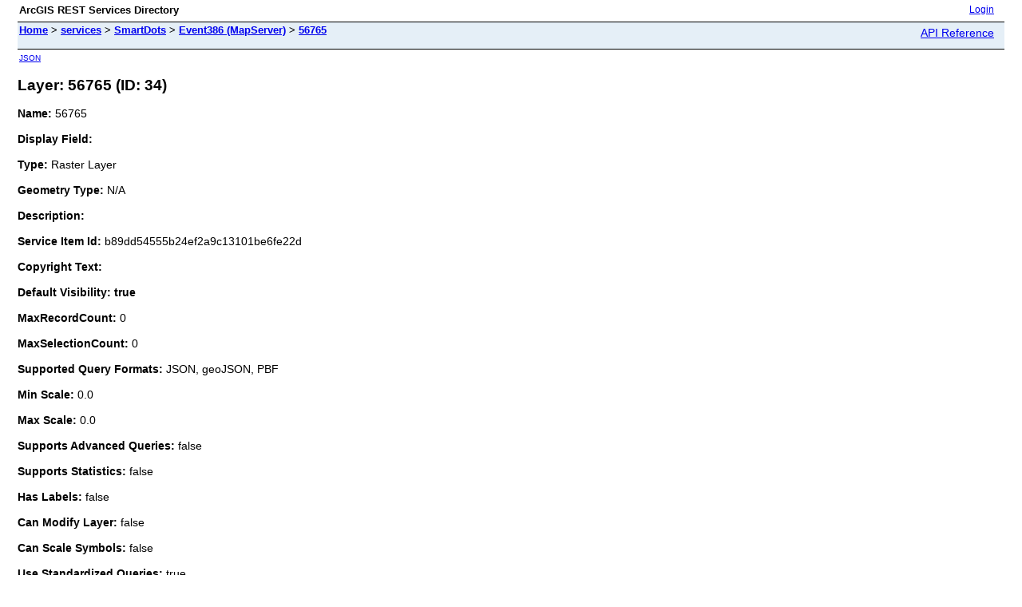

--- FILE ---
content_type: text/html; charset=utf-8
request_url: https://gis.ices.dk/gis/rest/services/SmartDots/Event386/MapServer/34
body_size: 1108
content:
<html lang="en">
<head>
<title>Layer: 56765 (ID: 34)</title>
<link href="/gis/rest/static/main.css" rel="stylesheet" type="text/css"/>
</head>
<body>
<table width="100%" class="userTable">
<tr>
<td class="titlecell">
ArcGIS REST Services Directory
</td>
<td align="right">
<a href="https://gis.ices.dk/gis/login/?returnUrl=https://gis.ices.dk/gis/rest/services&app=rest">Login</a>
</td>
</tr>
</table>
<table width="100%" class="navTable">
<tr valign="top">
<td class="breadcrumbs">
<a href="/gis/rest/services">Home</a>
&gt; <a href="/gis/rest/services">services</a>
&gt; <a href="/gis/rest/services/SmartDots">SmartDots</a>
&gt; <a href="/gis/rest/services/SmartDots/Event386/MapServer">Event386 (MapServer)</a>
&gt; <a href="/gis/rest/services/SmartDots/Event386/MapServer/34">56765</a>
</td>
<td align="right">
<a href="https://gis.ices.dk/gis/help/en/rest/router.html?f=rest/services/SmartDots/Event386/MapServer/34" target="_blank">API Reference</a>
</td>
</tr>
</table><table>
<tr>
<td class="apiref">
<a href="?f=pjson" target="_blank">JSON</a>
</td>
</tr>
</table>
<h2>Layer: 56765 (ID: 34)</h2>
<div class="rbody">
<b>Name:</b> 56765<br/><br/>
<b>Display Field:</b> <br/><br/>
<b>Type: </b> Raster Layer<br/><br/>
<b>Geometry Type:</b> N/A<br/><br/>
<b>Description: </b> <br/><br/>
<b>Service Item Id: </b> b89dd54555b24ef2a9c13101be6fe22d<br/><br/>
<b>Copyright Text: </b> <br/><br/>
<b>Default Visibility: true</b> <br/><br/>
<b>MaxRecordCount: </b> 0<br/><br/>
<b>MaxSelectionCount: </b> 0<br/><br/>
<b>Supported Query Formats: </b> JSON, geoJSON, PBF<br/><br/>
<b>Min Scale: </b> 0.0<br/><br/>
<b>Max Scale: </b> 0.0<br/><br/>
<b>Supports Advanced Queries: </b> false<br/><br/>
<b>Supports Statistics: </b> false<br/><br/>
<b>Has Labels: </b> false<br/><br/>
<b>Can Modify Layer: </b> false<br/><br/>
<b>Can Scale Symbols: </b> false<br/><br/>
<b>Use Standardized Queries: </b> true<br/><br/>
<b>Supports Datum Transformation: </b> true<br/><br/>
<b>Extent:</b>
<ul>
XMin: -0.5<br/>
YMin: -14663.5<br/>
XMax: 11983.5<br/>
YMax: 0.5<br/>
Spatial Reference: 3035
&nbsp;(3035)
<br/><br/>
</ul>
<br/>
<b>Drawing Info: </b>
<ul>
N/A</ul>
<b>Feature Draw Order: </b>
<ul>
N/A</ul>
<b>Advanced Query Capabilities: </b>
<ul>
Supports Statistics: false<br/>
Supports OrderBy: false<br/>
Supports Distinct: false<br/>
Supports Pagination: false<br/>
Supports TrueCurve: true<br/>
Supports Returning Query Extent: true<br/>
Supports Query With Distance: true<br/>
Supports Sql Expression: false<br/>
Supports Query With ResultType: false<br/>
Supports Returning Geometry Centroid: false<br/>
Supports Binning LOD: false<br/>
Supports Query With LOD Spatial Reference: false<br/>
Supports Percentile Statistics: false<br/>
Supports Having Clause: false<br/>
Supports Count Distinct: false<br/>
Supports Time Relation: true<br/>
Supports Sql Format: false<br/>
Supports Query Analytic: false<br/>
Supports Query With Current User: true<br/></ul>
<br/>
<b>HasZ: false</b><br/><br/>
<b>HasM: false</b> <br/><br/>
<b>Has Attachments: </b> false<br/><br/>
<b>HTML Popup Type: </b> esriServerHTMLPopupTypeNone<br/><br/>
<b>Type ID Field: </b> N/A<br/><br/>
<b>Fields: </b>
<i>None</i><br/><br/>
</ul>
<br/>
<b>Supported Operations</b>:
&nbsp;&nbsp;<a href="/gis/rest/services/SmartDots/Event386/MapServer/34/query">Query</a>
&nbsp;&nbsp;<a href="/gis/rest/services/SmartDots/Event386/MapServer/34/queryAttachments">Query Attachments</a>
&nbsp;&nbsp;<a href="/gis/rest/services/SmartDots/Event386/MapServer/34/queryAnalytic">Query Analytic</a>
&nbsp;&nbsp;<a href="/gis/rest/services/SmartDots/Event386/MapServer/34/generateRenderer">Generate Renderer</a>
&nbsp;&nbsp;<a href="/gis/rest/services/SmartDots/Event386/MapServer/34?f=pjson&returnUpdates=true&">Return Updates</a><br/><br/>
&nbsp;&nbsp;<a href="/gis/rest/services/SmartDots/Event386/MapServer/34/iteminfo">Iteminfo</a>
&nbsp;&nbsp;<a href="/gis/rest/services/SmartDots/Event386/MapServer/34/thumbnail">Thumbnail</a>
&nbsp;&nbsp;<a href="/gis/rest/services/SmartDots/Event386/MapServer/34/metadata">Metadata</a>
</div>
<br/><br/>
</body>
</html>
